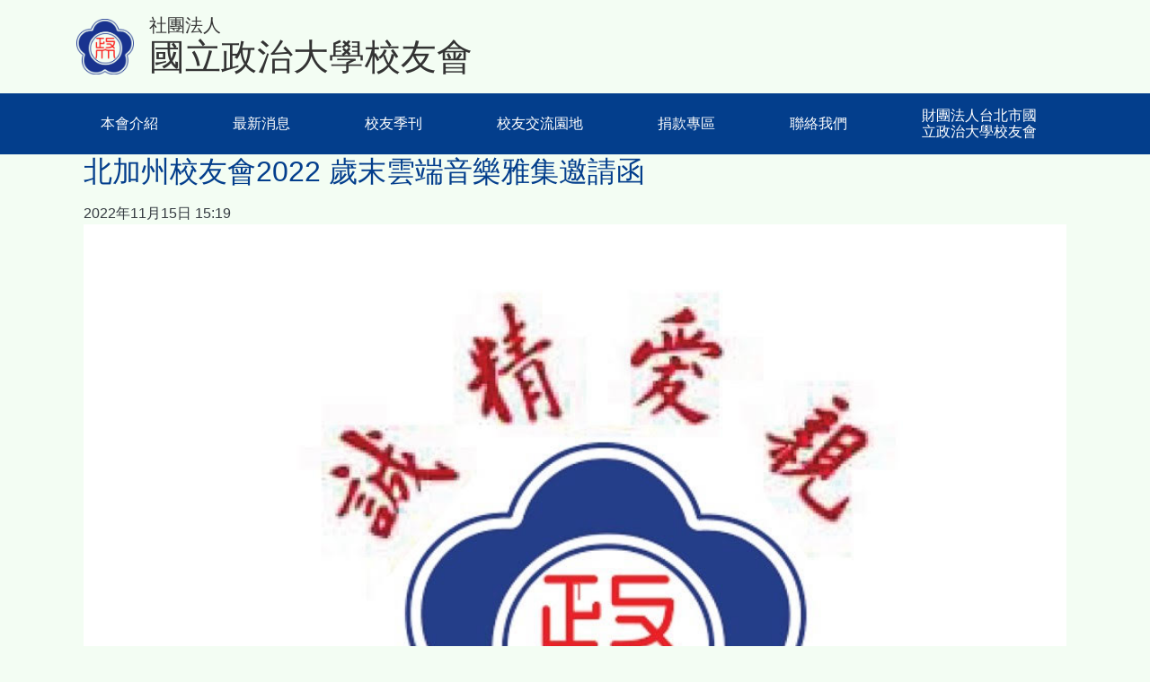

--- FILE ---
content_type: text/html; charset=UTF-8
request_url: https://nccuaahq.org.tw/node/50316
body_size: 24852
content:

<!DOCTYPE html>
<html lang="zh-hant" dir="ltr" prefix="content: http://purl.org/rss/1.0/modules/content/  dc: http://purl.org/dc/terms/  foaf: http://xmlns.com/foaf/0.1/  og: http://ogp.me/ns#  rdfs: http://www.w3.org/2000/01/rdf-schema#  schema: http://schema.org/  sioc: http://rdfs.org/sioc/ns#  sioct: http://rdfs.org/sioc/types#  skos: http://www.w3.org/2004/02/skos/core#  xsd: http://www.w3.org/2001/XMLSchema# " class="h-100">
  <head>
    <meta charset="utf-8" />
<script async src="https://www.googletagmanager.com/gtag/js?id=UA-208914998-1"></script>
<script>window.dataLayer = window.dataLayer || [];function gtag(){dataLayer.push(arguments)};gtag("js", new Date());gtag("set", "developer_id.dMDhkMT", true);gtag("config", "UA-208914998-1", {"groups":"default","anonymize_ip":true,"page_placeholder":"PLACEHOLDER_page_path"});</script>
<meta name="description" content="2022 歲末雲端音樂雅集邀請函 敬愛的全球校友會會長及校友們， 您好！ “北加政大校友會”在舊金山灣區成立69年，是歷史最悠久, 最活躍的的海外校友會之一. 我們誠摯邀請您參加”政大北加校友合唱團”一年一度雲端音樂會，與全球校友在線上歡聚. 您的蒞臨指導是我們莫大榮幸. 時間        美西時間    12/03/2022  週六 19:00 - 20:30   台北時間    12/04/2022  週日 11:00 - 12:30 Zoom Meeting ID     273 888 8203  Passcode     8899" />
<meta name="keywords" content="政大校友總會, 國立政治大學校友會, nccu, alumni, 政大, 校友會, 國立政治大學, 社團法人國立政治大學校友會, 財團法人台北市國立政治大學校友會, 政大校友總會, 國立政治大學校友會" />
<link rel="canonical" href="https://nccuaahq.org.tw/node/50316" />
<meta name="robots" content="index, follow" />
<meta name="Generator" content="Drupal 9 (https://www.drupal.org)" />
<meta name="MobileOptimized" content="width" />
<meta name="HandheldFriendly" content="true" />
<meta name="viewport" content="width=device-width, initial-scale=1.0" />
<link rel="icon" href="/sites/default/files/%E6%88%AA%E5%9C%96%202021-08-05%20%E4%B8%8B%E5%8D%882.50.55.png" type="image/png" />
<script>window.a2a_config=window.a2a_config||{};a2a_config.callbacks=[];a2a_config.overlays=[];a2a_config.templates={};</script>

    <title>北加州校友會2022 歲末雲端音樂雅集邀請函 | 社團法人國立政治大學校友會</title>
    <link rel="stylesheet" media="all" href="/core/themes/stable9/css/system/components/ajax-progress.module.css?t4q9a7" />
<link rel="stylesheet" media="all" href="/core/themes/stable9/css/system/components/align.module.css?t4q9a7" />
<link rel="stylesheet" media="all" href="/core/themes/stable9/css/system/components/autocomplete-loading.module.css?t4q9a7" />
<link rel="stylesheet" media="all" href="/core/themes/stable9/css/system/components/fieldgroup.module.css?t4q9a7" />
<link rel="stylesheet" media="all" href="/core/themes/stable9/css/system/components/container-inline.module.css?t4q9a7" />
<link rel="stylesheet" media="all" href="/core/themes/stable9/css/system/components/clearfix.module.css?t4q9a7" />
<link rel="stylesheet" media="all" href="/core/themes/stable9/css/system/components/details.module.css?t4q9a7" />
<link rel="stylesheet" media="all" href="/core/themes/stable9/css/system/components/hidden.module.css?t4q9a7" />
<link rel="stylesheet" media="all" href="/core/themes/stable9/css/system/components/item-list.module.css?t4q9a7" />
<link rel="stylesheet" media="all" href="/core/themes/stable9/css/system/components/js.module.css?t4q9a7" />
<link rel="stylesheet" media="all" href="/core/themes/stable9/css/system/components/nowrap.module.css?t4q9a7" />
<link rel="stylesheet" media="all" href="/core/themes/stable9/css/system/components/position-container.module.css?t4q9a7" />
<link rel="stylesheet" media="all" href="/core/themes/stable9/css/system/components/progress.module.css?t4q9a7" />
<link rel="stylesheet" media="all" href="/core/themes/stable9/css/system/components/reset-appearance.module.css?t4q9a7" />
<link rel="stylesheet" media="all" href="/core/themes/stable9/css/system/components/resize.module.css?t4q9a7" />
<link rel="stylesheet" media="all" href="/core/themes/stable9/css/system/components/sticky-header.module.css?t4q9a7" />
<link rel="stylesheet" media="all" href="/core/themes/stable9/css/system/components/system-status-counter.css?t4q9a7" />
<link rel="stylesheet" media="all" href="/core/themes/stable9/css/system/components/system-status-report-counters.css?t4q9a7" />
<link rel="stylesheet" media="all" href="/core/themes/stable9/css/system/components/system-status-report-general-info.css?t4q9a7" />
<link rel="stylesheet" media="all" href="/core/themes/stable9/css/system/components/tabledrag.module.css?t4q9a7" />
<link rel="stylesheet" media="all" href="/core/themes/stable9/css/system/components/tablesort.module.css?t4q9a7" />
<link rel="stylesheet" media="all" href="/core/themes/stable9/css/system/components/tree-child.module.css?t4q9a7" />
<link rel="stylesheet" media="all" href="/modules/contrib/addtoany/css/addtoany.css?t4q9a7" />
<link rel="stylesheet" media="all" href="/core/themes/stable9/layouts/layout_discovery/onecol/onecol.css?t4q9a7" />
<link rel="stylesheet" media="all" href="/core/themes/stable9/css/core/assets/vendor/normalize-css/normalize.css?t4q9a7" />
<link rel="stylesheet" media="all" href="/core/themes/stable9/css/core/normalize-fixes.css?t4q9a7" />
<link rel="stylesheet" media="all" href="/themes/contrib/bootstrap4/css/components/action-links.css?t4q9a7" />
<link rel="stylesheet" media="all" href="/themes/contrib/bootstrap4/css/components/breadcrumb.css?t4q9a7" />
<link rel="stylesheet" media="all" href="/themes/contrib/bootstrap4/css/components/container-inline.css?t4q9a7" />
<link rel="stylesheet" media="all" href="/themes/contrib/bootstrap4/css/components/details.css?t4q9a7" />
<link rel="stylesheet" media="all" href="/themes/contrib/bootstrap4/css/components/exposed-filters.css?t4q9a7" />
<link rel="stylesheet" media="all" href="/themes/contrib/bootstrap4/css/components/field.css?t4q9a7" />
<link rel="stylesheet" media="all" href="/themes/contrib/bootstrap4/css/components/form.css?t4q9a7" />
<link rel="stylesheet" media="all" href="/themes/contrib/bootstrap4/css/components/icons.css?t4q9a7" />
<link rel="stylesheet" media="all" href="/themes/contrib/bootstrap4/css/components/inline-form.css?t4q9a7" />
<link rel="stylesheet" media="all" href="/themes/contrib/bootstrap4/css/components/item-list.css?t4q9a7" />
<link rel="stylesheet" media="all" href="/themes/contrib/bootstrap4/css/components/links.css?t4q9a7" />
<link rel="stylesheet" media="all" href="/themes/contrib/bootstrap4/css/components/menu.css?t4q9a7" />
<link rel="stylesheet" media="all" href="/themes/contrib/bootstrap4/css/components/more-link.css?t4q9a7" />
<link rel="stylesheet" media="all" href="/themes/contrib/bootstrap4/css/components/pager.css?t4q9a7" />
<link rel="stylesheet" media="all" href="/themes/contrib/bootstrap4/css/components/tabledrag.css?t4q9a7" />
<link rel="stylesheet" media="all" href="/themes/contrib/bootstrap4/css/components/tableselect.css?t4q9a7" />
<link rel="stylesheet" media="all" href="/themes/contrib/bootstrap4/css/components/tablesort.css?t4q9a7" />
<link rel="stylesheet" media="all" href="/themes/contrib/bootstrap4/css/components/textarea.css?t4q9a7" />
<link rel="stylesheet" media="all" href="/themes/contrib/bootstrap4/css/components/ui-dialog.css?t4q9a7" />
<link rel="stylesheet" media="all" href="/themes/contrib/bootstrap4/css/components/messages.css?t4q9a7" />
<link rel="stylesheet" media="all" href="/themes/contrib/bootstrap4/css/components/node.css?t4q9a7" />
<link rel="stylesheet" media="all" href="/themes/custom_theme/css/style.css?t4q9a7" />
<link rel="stylesheet" media="all" href="/sites/default/files/asset_injector/css/block_card-b0bf06c2d675e2a6c0a1e72523effa19.css?t4q9a7" />
<link rel="stylesheet" media="all" href="/sites/default/files/asset_injector/css/block_card_blue_background-9617309c8a31432d9cbb3ddea84ff3be.css?t4q9a7" />
<link rel="stylesheet" media="all" href="/sites/default/files/asset_injector/css/block_container-88492af15d2e8c6ba20171d89883c04c.css?t4q9a7" />
<link rel="stylesheet" media="all" href="/sites/default/files/asset_injector/css/block_mtmb-162603ba8dec83c039859132d9fcf71c.css?t4q9a7" />
<link rel="stylesheet" media="all" href="/sites/default/files/asset_injector/css/block_text_muted-20c01ac16541fae939cf52fd32b2c214.css?t4q9a7" />
<link rel="stylesheet" media="all" href="/sites/default/files/asset_injector/css/layoutbuilder_text_center-9fbb56943cddbfefee90bf98503fc42c.css?t4q9a7" />
<link rel="stylesheet" media="all" href="/sites/default/files/asset_injector/css/section_card-78a0998c21d089dd7db8d2e4543a2124.css?t4q9a7" />

    <script src="https://use.fontawesome.com/releases/v5.13.1/js/all.js" defer crossorigin="anonymous"></script>
<script src="https://use.fontawesome.com/releases/v5.13.1/js/v4-shims.js" defer crossorigin="anonymous"></script>

  </head>
  <body class="path-node page-node-type-news  text-dark  bg-light d-flex flex-column h-100">
        <a href="#main-content" class="visually-hidden focusable skip-link">
      移至主內容
    </a>
    
      <div class="dialog-off-canvas-main-canvas d-flex flex-column h-100" data-off-canvas-main-canvas>
    

<header>


    
  <nav class="navbar navbar-expand-lg navbar-light text-dark bg-light" style="background-color: #f3fdf3 !important;">
    <div class="container row mx-auto">
      <div class="col-auto p-0">
        <div class="region region-nav-branding">
    <div id="block-wangzhanbiaoti" class="block block-block-content block-block-content4be58e55-89da-4c69-8485-d50704110b60">
  
    
      
            <div class="clearfix text-formatted field field--name-body field--type-text-with-summary field--label-hidden field__item"><div class="row mb-2 mt-2">
<div class="col-2 mx-auto my-auto"><a href="/home" id="siteBrand"><img id="siteLOGO" src="/sites/default/files/NCCULOGO.png" /></a></div>

<div class="col-10">
<p class="h5 mb-0" style="font-family:標楷體"><a href="/home" id="siteBrand">社團法人</a></p>

<h1 class="mr-0 mt-0 mb-0" id="siteTITLE" style="font-family:標楷體"><a href="/home" id="siteBrand">國立政治大學校友會</a></h1>
</div>
</div>
</div>
      
  </div>

  </div>
  
      </div>
      <div class="collapse navbar-collapse col-12 col-md-auto p-0 justify-content-end" id="navbarSupportedContent">
              
              
      </div>
    </div>
  </nav>
      <nav class="p-0 navbar navbar-expand-lg navbar-light text-dark bg-light">
      <div id="navbar-toggler-icon" class="col-3 col-md-auto mb-3 text-right">
        <button class="navbar-toggler collapsed" type="button" data-toggle="collapse"
                data-target="#navbarheader" aria-controls="navbarheader"
                aria-expanded="false" aria-label="Toggle navigation">
          <span class="navbar-toggler-icon"></span>
        </button>
      </div>

      <div class="collapse navbar-collapse col-12 col-md-auto p-0" id="navbarheader">
        <div class="region region-header">
    
    <nav role="navigation" aria-labelledby="block-custom-theme-main-navigation-menu" id="block-custom-theme-main-navigation" class="block block-menu navigation menu--main navbar navbar-expand-lg navbar-dark" style="background-color:#033E8C;">
            
  <h5 class="visually-hidden" id="block-custom-theme-main-navigation-menu">Main navigation</h5>
  

        
            <ul class="navbar-nav mr-auto container nav-fill">
                        <li id=本會介紹  class="nav-item dropdown">
          <a href="/" class="nav-item nav-link dropdown-toggle" data-toggle="dropdown" title="Expand menu 本會介紹" data-drupal-link-system-path="&lt;front&gt;">本會介紹</a>
                  <ul class="dropdown-menu" style="background-color:#fbe37e">
                        <li id=沿革  class="nav-item">
          <a href="/history" title="沿革" class="nav-item nav-link" data-drupal-link-system-path="node/1">沿革</a>
      </li>

                    <li id=章程  class="nav-item">
          <a href="/node/46847" class="nav-item nav-link" data-drupal-link-system-path="node/46847">章程</a>
      </li>

                    <li id=會議記錄  class="nav-item">
          <a href="/meeting_minutes" title="會議訊息" class="nav-item nav-link" data-drupal-link-system-path="meeting_minutes">會議記錄</a>
      </li>

                    <li id=校友會組織  class="nav-item">
          <a href="/members" class="nav-item nav-link" data-drupal-link-system-path="node/2">校友會組織</a>
      </li>

                    <li id=國內校友會資訊  class="nav-item">
          <a href="/node/46844" title="分會資訊" class="nav-item nav-link" data-drupal-link-system-path="node/46844">國內校友會資訊</a>
      </li>

                    <li id=國外校友會資訊  class="nav-item">
          <a href="/node/46845" class="nav-item nav-link" data-drupal-link-system-path="node/46845">國外校友會資訊</a>
      </li>

                    <li id=交通資訊  class="nav-item">
          <a href="/location" title="交通資訊" class="nav-item nav-link" data-drupal-link-system-path="node/3">交通資訊</a>
      </li>

        </ul>
  
      </li>

                    <li id=最新消息  class="nav-item dropdown">
          <a href="/news" title="Expand menu 最新消息" class="nav-item nav-link dropdown-toggle" data-toggle="dropdown" data-drupal-link-system-path="news">最新消息</a>
                  <ul class="dropdown-menu" style="background-color:#fbe37e">
                        <li id=最新消息  class="nav-item">
          <a href="/news" class="nav-item nav-link" data-drupal-link-system-path="news">最新消息</a>
      </li>

                    <li id=活動訊息  class="nav-item">
          <a href="/activity" title="活動訊息" class="nav-item nav-link" data-drupal-link-system-path="activity">活動訊息</a>
      </li>

                    <li id=舊站資料  class="nav-item">
          <a href="/archive" class="nav-item nav-link" data-drupal-link-system-path="archive">舊站資料</a>
      </li>

        </ul>
  
      </li>

                    <li id=校友季刊  class="nav-item dropdown">
          <a href="/" title="Expand menu 校友季刊" class="nav-item nav-link dropdown-toggle" data-toggle="dropdown" data-drupal-link-system-path="&lt;front&gt;">校友季刊</a>
                  <ul class="dropdown-menu" style="background-color:#fbe37e">
                        <li id=各期季刊  class="nav-item">
          <a href="/magazine" title="各期季刊" class="nav-item nav-link" data-drupal-link-system-path="magazine">各期季刊</a>
      </li>

        </ul>
  
      </li>

                    <li id=校友交流園地  class="nav-item dropdown">
          <a href="/" title="Expand menu 校友交流園地" class="nav-item nav-link dropdown-toggle" data-toggle="dropdown" data-drupal-link-system-path="&lt;front&gt;">校友交流園地</a>
                  <ul class="dropdown-menu" style="background-color:#fbe37e">
                        <li id=活動花絮  class="nav-item">
          <a href="/activity/highlight_list" title="活動花絮" class="nav-item nav-link" data-drupal-link-system-path="activity/highlight_list">活動花絮</a>
      </li>

                    <li id=懷舊照片  class="nav-item">
          <a href="/good_memories" class="nav-item nav-link" data-drupal-link-system-path="good_memories">懷舊照片</a>
      </li>

                    <li id=留言板  class="nav-item">
          <a href="/message_board_notice" title="留言板" class="nav-item nav-link">留言板</a>
      </li>

        </ul>
  
      </li>

                    <li id=捐款專區  class="nav-item dropdown">
          <span class="nav-item nav-link dropdown-toggle" data-toggle="dropdown" title="Expand menu 捐款專區">捐款專區</span>
                  <ul class="dropdown-menu" style="background-color:#fbe37e">
                        <li id=捐款方式  class="nav-item">
          <a href="/donate/info" class="nav-item nav-link">捐款方式</a>
      </li>

                    <li id=捐款名錄  class="nav-item">
          <a href="/donate/list" class="nav-item nav-link">捐款名錄</a>
      </li>

        </ul>
  
      </li>

                    <li id=聯絡我們  class="nav-item dropdown">
          <a href="/contact_us" title="Expand menu 聯絡我們" class="nav-item nav-link dropdown-toggle" data-toggle="dropdown" data-drupal-link-system-path="node/5">聯絡我們</a>
                  <ul class="dropdown-menu" style="background-color:#fbe37e">
                        <li id=維護會員資料  class="nav-item">
          <a href="/form/member-data" class="nav-item nav-link">維護會員資料</a>
      </li>

        </ul>
  
      </li>

                    <li id=財團法人台北市國立政治大學校友會  class="nav-item">
          <a href="/consortium/history" class="nav-item nav-link">財團法人台北市國立政治大學校友會</a>
      </li>

        </ul>
  


  </nav>

  </div>
    
      </div>
  </nav>
  
  
</header>

<main role="main">
  <a id="main-content" tabindex="-1"></a>
    
    
  

  <div class="container">
        <div class="row no-gutters">
            <div class="order-1 order-lg-2 col-12">
          <div class="region region-content">
    <div data-drupal-messages-fallback class="hidden"></div>
<article data-history-node-id="50316" role="article" about="/node/50316" class="node node--type-news node--promoted node--view-mode-full">

  
    

  
  <div class="node__content">
      <div class="layout layout--onecol">
    <div  class="layout__region layout__region--content">
      <div class="block block-layout-builder block-field-blocknodenewstitle">
  
    
      <span class="field field--name-title field--type-string field--label-hidden">北加州校友會2022 歲末雲端音樂雅集邀請函</span>

  </div>
<div class="block block-layout-builder block-extra-field-blocknodenewslinks">
  
    
      
  </div>
<div class="block block-layout-builder block-field-blocknodenewsrevision-timestamp">
  
    
      
            <div class="field field--name-revision-timestamp field--type-created field--label-hidden field__item">2022年11月15日 15:19</div>
      
  </div>
<div class="block block-layout-builder block-field-blocknodenewsfield-feature-image">
  
    
      
            <div class="field field--name-field-feature-image field--type-image field--label-hidden field__item">  <img loading="lazy" src="/sites/default/files/2022-11/unnamed.jpg" width="960" height="720" alt="unmaned" typeof="foaf:Image" />

</div>
      
  </div>
<div class="block block-layout-builder block-field-blocknodenewsbody">
  
    
      
            <div class="clearfix text-formatted field field--name-body field--type-text-with-summary field--label-hidden field__item"><p>2022 歲末雲端音樂雅集邀請函</p>

<p>敬愛的全球校友會會長及校友們，</p>

<p>您好！ “北加政大校友會”在舊金山灣區成立69年，是歷史最悠久, 最活躍的的海外校友會之一. 我們誠摯邀請您參加”政大北加校友合唱團”一年一度雲端音樂會，與全球校友在線上歡聚. 您的蒞臨指導是我們莫大榮幸.</p>

<p>時間        美西時間    <strong>12/03/2022  週六 19:00 - 20:30</strong>  </p>

<p dir="ltr">台北時間    <strong>12/04/2022  週日 11:00 - 12:30</strong></p>

<p dir="ltr">Zoom Meeting ID     <strong>273 888 8203 </strong>  Passcode     <strong>8899</strong></p>

<p dir="ltr">直接點擊 Link     <a href="https://us02web.zoom.us/j/2738888203?pwd=38gobJGKUHFGeCU1dxJtY7RNVTNglP.1">https://us02web.zoom.us/j/2738888203?pwd=38gobJGKUHFGeCU1dxJtY7RNVTNglP.1</a></p>

<p dir="ltr">秉持服務校友，以音樂陶冶身心靈，藉藝術傳達真善美的理念，”政大北加校友合唱團”至今成立三週年。不畏疫情， 年年以【雲端音樂雅集】和世界各地校友一同送舊迎新。 </p>

<p dir="ltr">今年節目結合海內外老中青三代校友，尤其榮幸邀請到來自木柵由邱坤玄和黃佳雄指揮帶領的“政大校友合唱團經典團”共襄盛舉。北加校友們運用高科技，以個人獨唱、小合唱、大合唱、 卡拉OK、熱歌勁舞、國粹精華、等等多元藝術方式，感恩美好人生， 祝禱世界和平。 </p>

<p dir="ltr">敬邀您和親朋好友一起來，在溫馨樂聲中，共敘親愛精誠校友情。  </p>

<p><a href="https://docs.google.com/forms/d/e/1FAIpQLSc7jSqccmRSYEf_RFGXq2_9EIX7F0jfYvEarvcYhhlVk-v1fA/viewform?vc=0&amp;c=0&amp;w=1&amp;flr=0&amp;usp=mail_form_link">2022 雲端音樂雅集</a></p>

<p><a href="https://docs.google.com/forms/d/e/1FAIpQLSc7jSqccmRSYEf_RFGXq2_9EIX7F0jfYvEarvcYhhlVk-v1fA/viewform?vc=0&amp;c=0&amp;w=1&amp;flr=0&amp;usp=mail_form_link">FILL OUT FORM</a></p>

<p>北加校友會會長林錦秀暨理事會。合唱團團長毛莉莉 音樂總監姜靜芬 活動總監李文珠。 敬邀</p>

<p> </p></div>
      
  </div>
<div class="block block-layout-builder block-field-blocknodenewsfield-news-type">
  
    
      
            <div class="field field--name-field-news-type field--type-entity-reference field--label-hidden field__item"><a href="/taxonomy/term/15" hreflang="zh-hant">校友動態</a></div>
      
  </div>

    </div>
  </div>

  </div>

</article>

  </div>

      </div>
          </div>
  </div>

</main>

<footer class="text-center text-lg-start mt-auto" style="background-color:#033E8C">
      <div class="region region-footer">
    <div id="block-sitefooter" class="block block-block-content block-block-contentf3bbfdcd-638d-4fbd-82ba-c200013527b2">
  
    
      
            <div class="clearfix text-formatted field field--name-body field--type-text-with-summary field--label-hidden field__item"><div class="container p-4" style="color:white;">
<div class="row">
<div class="footer-block-right col-lg-4 col-md-12 mb-4 mb-md-0">
<div>
<h5 style="color:#fafafa;">聯絡資訊</h5>

<hr /></div>

<div>
<h6>聯絡電話：(02)2351-7334</h6>
</div>

<div>
<h6>傳真：(02)2393-8964</h6>
</div>

<div>
<h6>地址：(116)台北市文山區指南路二段64號第八教室</h6>
</div>
</div>

<div class="footer-block-right col-lg-4 col-md-12 mb-4 mb-md-0">
<div>
<h5 style="color:#fafafa;">相關連結</h5>

<hr /></div>

<div>
<h6><a href="https://www.nccu.edu.tw/app/home.php" style="color:white;">國立政治大學</a></h6>
</div>

<div>
<h6><a href="https://www.nccu.edu.tw/p/426-1000-55.php?" style="color:white;">教學單位－國立政治大學</a></h6>
</div>

<div>
<h6><a href="https://www.alumni.nccu.edu.tw/" style="color:white;">國立政治大學全球校友服務網</a></h6>
</div>
</div>
</div>
</div>

<div class="text-center p-3" style="color:white;"><a>Copyright©2021 </a><a href="home" style="color:white;">社團法人國立政治大學校友會</a></div>
</div>
      
  </div>

  </div>

</footer>

  </div>

    
    <script type="application/json" data-drupal-selector="drupal-settings-json">{"path":{"baseUrl":"\/","scriptPath":null,"pathPrefix":"","currentPath":"node\/50316","currentPathIsAdmin":false,"isFront":false,"currentLanguage":"zh-hant"},"pluralDelimiter":"\u0003","suppressDeprecationErrors":true,"google_analytics":{"account":"UA-208914998-1","trackOutbound":true,"trackMailto":true,"trackTel":true,"trackDownload":true,"trackDownloadExtensions":"7z|aac|arc|arj|asf|asx|avi|bin|csv|doc(x|m)?|dot(x|m)?|exe|flv|gif|gz|gzip|hqx|jar|jpe?g|js|mp(2|3|4|e?g)|mov(ie)?|msi|msp|pdf|phps|png|ppt(x|m)?|pot(x|m)?|pps(x|m)?|ppam|sld(x|m)?|thmx|qtm?|ra(m|r)?|sea|sit|tar|tgz|torrent|txt|wav|wma|wmv|wpd|xls(x|m|b)?|xlt(x|m)|xlam|xml|z|zip"},"user":{"uid":0,"permissionsHash":"6458cf90c41e4b1f70dbf33a57f3f3596cca21a98d57e7b0d9e47be41342a221"}}</script>
<script src="/core/assets/vendor/jquery/jquery.min.js?v=3.6.3"></script>
<script src="/sites/default/files/languages/zh-hant_05KLJCMSKkVR63yb5SMTvE2bvfUpLTna0aPb9RSiW_A.js?t4q9a7"></script>
<script src="/core/misc/drupalSettingsLoader.js?v=9.5.11"></script>
<script src="/core/misc/drupal.js?v=9.5.11"></script>
<script src="/core/misc/drupal.init.js?v=9.5.11"></script>
<script src="https://static.addtoany.com/menu/page.js" async></script>
<script src="/modules/contrib/addtoany/js/addtoany.js?v=9.5.11"></script>
<script src="/modules/contrib/google_analytics/js/google_analytics.js?v=9.5.11"></script>
<script src="/themes/contrib/bootstrap4/dist/bootstrap/4.6.2/dist/js/bootstrap.bundle.js?v=4.6.2"></script>

  </body>
</html>


--- FILE ---
content_type: text/css
request_url: https://nccuaahq.org.tw/sites/default/files/asset_injector/css/block_card_blue_background-9617309c8a31432d9cbb3ddea84ff3be.css?t4q9a7
body_size: 58
content:
.block_card_blue_background{
  background-color:#e4f0fb;
}

--- FILE ---
content_type: text/css
request_url: https://nccuaahq.org.tw/sites/default/files/asset_injector/css/block_container-88492af15d2e8c6ba20171d89883c04c.css?t4q9a7
body_size: 122
content:
.block-container{
  width: 100%;
  padding-right: 15px;
  padding-left: 15px;
  margin-right: auto;
  margin-left: auto;
}

--- FILE ---
content_type: text/css
request_url: https://nccuaahq.org.tw/sites/default/files/asset_injector/css/block_mtmb-162603ba8dec83c039859132d9fcf71c.css?t4q9a7
body_size: 79
content:
.block-mtmb{
  margin-top: 1rem !important;
  margin-bottom: 1rem !important;
}

--- FILE ---
content_type: text/css
request_url: https://nccuaahq.org.tw/sites/default/files/asset_injector/css/block_text_muted-20c01ac16541fae939cf52fd32b2c214.css?t4q9a7
body_size: 50
content:
.block-text-muted {
  color: #6c757d !important;
}

--- FILE ---
content_type: text/css
request_url: https://nccuaahq.org.tw/sites/default/files/asset_injector/css/layoutbuilder_text_center-9fbb56943cddbfefee90bf98503fc42c.css?t4q9a7
body_size: 63
content:
.LayoutBuilder-text-center {
  text-align: center !important;
}